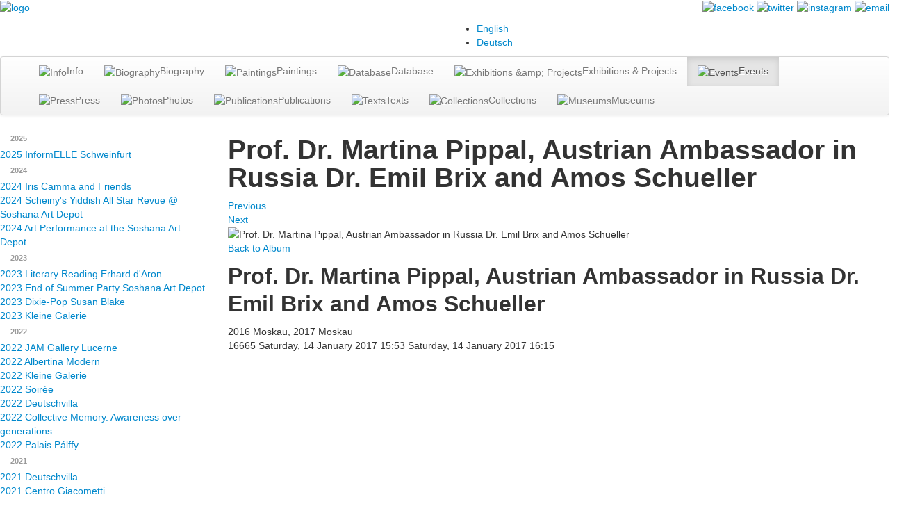

--- FILE ---
content_type: text/html; charset=utf-8
request_url: https://soshana.at/en/events/view-album-image/tag-2017%2BMoskau/49a115bbfd75dde136d910f05ccac5d0/jpg
body_size: 7122
content:

<!doctype html>
<html>
<head>
    <meta charset="utf-8">
    <meta name="viewport" content="width=device-width, initial-scale=1.0">

	<meta charset="utf-8">
	<meta name="generator" content="Joomla! - Open Source Content Management">
	<title>Events - Prof. Dr. Martina Pippal, Austrian Ambassador in Russia Dr. Emil Brix and Amos Schueller</title>
	<link href="/templates/soshana/favicon.ico" rel="icon" type="image/vnd.microsoft.icon">
<link href="/media/mod_languages/css/template.min.css?7e5e30f98a40473401261f96505c055f" rel="stylesheet" />
	<link href="/media/vendor/joomla-custom-elements/css/joomla-alert.min.css?0.2.0" rel="stylesheet" />
	<link href="/media/com_rsmediagallery/css/icons.css?2.0.14" rel="stylesheet" />
	<link href="/media/com_rsmediagallery/css/style.css?2.0.14" rel="stylesheet" />
	<link href="/media/com_rsmediagallery/css/light.css?2.0.14" rel="stylesheet" />
	<link href="/media/plg_system_jcemediabox/css/jcemediabox.min.css?8aff1a0a822f1fd4a34a34e5adf5d86b" rel="stylesheet" />
	<link href="/media/com_jce/site/css/content.min.css?badb4208be409b1335b815dde676300e" rel="stylesheet" />
<script src="/media/vendor/jquery/js/jquery.min.js?3.7.1"></script>
	<script src="/media/legacy/js/jquery-noconflict.min.js?04499b98c0305b16b373dff09fe79d1290976288"></script>
	<script type="application/json" class="joomla-script-options new">{"joomla.jtext":{"COM_RSMEDIAGALLERY_LOAD_ALL":"Load All (%d)","COM_RSMEDIAGALLERY_LOAD_MORE":"Load More (%d left)","COM_RSMEDIAGALLERY_DOWNLOAD":"Download","COM_RSMEDIAGALLERY_SHARE_ON":"Share on:","COM_RSMEDIAGALLERY_SHARE_ON_PINTEREST":"Share on Pinterest","COM_RSMEDIAGALLERY_SHARE_ON_TWITTER":"Share on Twitter","COM_RSMEDIAGALLERY_SHARE_ON_FACEBOOK":"Share on Facebook","ERROR":"Error","MESSAGE":"Message","NOTICE":"Notice","WARNING":"Warning","JCLOSE":"Close","JOK":"OK","JOPEN":"Open"},"system.paths":{"root":"","rootFull":"https:\/\/soshana.at\/","base":"","baseFull":"https:\/\/soshana.at\/"},"csrf.token":"2c64f74aa2a3dccd9021c2430ec2831a"}</script>
	<script src="/media/system/js/core.min.js?9c761ae035a6bd778a710e6c0f5ff7de049b67a3"></script>
	<script src="/media/system/js/messages-es5.min.js?44e3f60beada646706be6569e75b36f7cf293bf9" nomodule defer></script>
	<script src="/media/mod_menu/js/menu-es5.min.js?7e5e30f98a40473401261f96505c055f" nomodule defer></script>
	<script src="/media/system/js/messages.min.js?7425e8d1cb9e4f061d5e30271d6d99b085344117" type="module"></script>
	<script src="/media/com_rsmediagallery/js/jquery.filterizr.min.js?2.0.14"></script>
	<script src="/media/com_rsmediagallery/js/jquery.script.min.js?2.0.14"></script>
	<script src="/media/plg_system_jcemediabox/js/jcemediabox.min.js?8aff1a0a822f1fd4a34a34e5adf5d86b"></script>
	<script>var rsmg_jversion = 4</script>
	<script>var rsmg_items_per_row = 3</script>
	<script>var rsmg_social_sharing_on_thumbs 	= false,
rsmg_social_sharing_on_details    = false,
rsmg_sharing_facebook 			= false,
rsmg_sharing_twitter 			    = false,
rsmg_sharing_pinterest 			= false;
</script>
	<script>jQuery.noConflict();</script>
	<script>function rsmgGetRoot() { return 'https://soshana.at';}</script>
	<script>jQuery(document).ready(function(){WfMediabox.init({"base":"\/","theme":"light","width":"","height":"","lightbox":0,"shadowbox":0,"icons":1,"overlay":1,"overlay_opacity":0.8000000000000000444089209850062616169452667236328125,"overlay_color":"#000000","transition_speed":500,"close":2,"scrolling":"fixed","labels":{"close":"Close","next":"Next","previous":"Previous","cancel":"Cancel","numbers":"{{numbers}}","numbers_count":"{{current}} of {{total}}","download":"Download"},"swipe":true});});</script>

	<!--[if lt IE 9]>
		<script src="/media/jui/js/html5.js"></script>
	<![endif]-->

    <!-- Include Bootstrap 2.3 CSS from CDN -->
    <link href="https://maxcdn.bootstrapcdn.com/bootstrap/2.3.2/css/bootstrap.min.css" rel="stylesheet">

    <!-- Include Bootstrap 2.3 JavaScript from CDN -->
    <script src="https://maxcdn.bootstrapcdn.com/bootstrap/2.3.2/js/bootstrap.min.js"></script>

    <link rel="stylesheet" href="/templates/soshana/css/template.css" type="text/css" />

    <style>
    #language_picker_des_100 {
        display: none;
    }
    div.mod-languages ul li.lang-active {
        background-color: transparent;
    }

    div.mod-languages li {
        margin: 0px -11px 0px 5px;
        padding: 0;
    }
    </style>
	<script>
        (function(i, s, o, g, r, a, m) {
        i['GoogleAnalyticsObject'] = r;
        i[r] = i[r] ||
        function() {
        (i[r].q = i[r].q || []).push(arguments)
        }, i[r].l = 1 * new Date();
        a = s.createElement(o), m = s.getElementsByTagName(o)[0];
        a.async = 1;
        a.src = g;
        m.parentNode.insertBefore(a, m)
        })(window, document, 'script', '//www.google-analytics.com/analytics.js', 'ga');
        
        ga('create', 'UA-1873530-17', 'auto');
        ga('require', 'displayfeatures');
        ga('send', 'pageview');
    </script>

<!-- Global site tag (gtag.js) - Google Analytics -->
<script async src="https://www.googletagmanager.com/gtag/js?id=UA-150388951-1"></script>
<script>
  window.dataLayer = window.dataLayer || [];
  function gtag(){dataLayer.push(arguments);}
  gtag('js', new Date());
  gtag('config', 'UA-150388951-1', { 'anonymize_ip': true });
  gtag('config', 'UA-150388951-1');
</script>


<!-- Facebook Pixel Code -->
	<script>
		!function(f,b,e,v,n,t,s)
		{if(f.fbq)return;n=f.fbq=function(){n.callMethod?
		n.callMethod.apply(n,arguments):n.queue.push(arguments)};
		if(!f._fbq)f._fbq=n;n.push=n;n.loaded=!0;n.version='2.0';
		n.queue=[];t=b.createElement(e);t.async=!0;
		t.src=v;s=b.getElementsByTagName(e)[0];
		s.parentNode.insertBefore(t,s)}(window,document,'script',
		'https://connect.facebook.net/en_US/fbevents.js');
		 fbq('init', '216843345492938'); 
		fbq('track', 'PageView');
	</script>
	<noscript>
		<img height="1" width="1" 
		src="https://www.facebook.com/tr?id=216843345492938&ev=PageView
		&noscript=1"/>
	</noscript>
<!-- End Facebook Pixel Code -->
</head>

<body>
<header>
    <div class="row-fluid">
        <div class="span6 left">
        	<div class="moduletable ">
        
<div id="mod-custom111" class="mod-custom custom">
    <p><a href="/"><img src="/images/logo.png" alt="logo" /></a></p></div>
</div>

        </div>
        <div class="span6 right">
        	<div class="moduletable _social">
        
<div id="mod-custom115" class="mod-custom custom">
    <p style="text-align: right;"><a href="https://www.facebook.com/pages/Soshana-Art/129297507131154" target="_blank" title="Soshana Art Facebook Page"><img src="/images/social/facebook.png" alt="facebook" /></a> <a href="https://twitter.com/AmosSchueller" target="_blank" title="Amos Schüller | Twitter"><img src="/images/social/twitter.png" alt="twitter" /></a> <a href="http://instagram.com/soshanaart" target="_blank" title="SoshanaArt | Instagram"><img src="/images/social/instagram.png" alt="instagram" /></a> <a href="/en/contact" title="Contact"><img src="/images/social/email.png" alt="email" /></a></p></div>
</div>
<div class="moduletable ">
        <div class="mod-languages">
    <p class="visually-hidden" id="language_picker_des_100">Select your language</p>


    <ul aria-labelledby="language_picker_des_100" class="mod-languages__list lang-inline">

                                            <li class="lang-active">
                <a aria-current="true"  href="https://soshana.at/en/events/view-album-image/tag-2017%2BMoskau/49a115bbfd75dde136d910f05ccac5d0/jpg">
                                            English                                    </a>
            </li>
                                        <li>
                <a  href="/de/events">
                                            Deutsch                                    </a>
            </li>
                </ul>

</div>
</div>

        </div>
    </div>
</header>
           
<div class="navigation">
    <div class="row-fluid">
        <nav class="span12 navbar">
            <div class="navbar-inner">
                <div class="container-fluid">
                    <a class="btn btn-navbar" data-toggle="collapse" data-target=".nav-collapse"> 
                        <span class="icon-bar"></span> 
                        <span class="icon-bar"></span> 
                        <span class="icon-bar"></span> 
                    </a>
                    <div class="nav-collapse collapse">
                    	<ul class="mod-menu mod-list nav ">
<li class="nav-item item-194"><a href="/en/info" ><img src="/images/home-menu/info.jpg" alt="Info"><span class="image-title">Info</span></a></li><li class="nav-item item-196"><a href="/en/biography" ><img src="/images/home-menu/biografie.jpg" alt="Biography"><span class="image-title">Biography</span></a></li><li class="nav-item item-523 parent"><a href="/en/paintings" ><img src="/images/home-menu/bilder.jpg" alt="Paintings"><span class="image-title">Paintings</span></a></li><li class="nav-item item-544"><a href="http://gallery.soshana.net/gallery/open.php" target="_blank" rel="noopener noreferrer"><img src="/images/home-menu/datenbank.jpg" alt="Database"><span class="image-title">Database</span></a></li><li class="nav-item item-197 parent"><a href="/en/exhibitions-projects" ><img src="/images/home-menu/ausstellungen.jpg" alt="Exhibitions &amp;amp; Projects"><span class="image-title">Exhibitions &amp; Projects</span></a></li><li class="nav-item item-254 current active parent"><a href="/en/events" aria-current="location"><img src="/images/home-menu/events.jpg" alt="Events"><span class="image-title">Events</span></a></li><li class="nav-item item-202 parent"><a href="/en/press" ><img src="/images/home-menu/presse.jpg" alt="Press"><span class="image-title">Press</span></a></li><li class="nav-item item-253"><a href="/en/photos" ><img src="/images/home-menu/fotos.jpg" alt="Photos"><span class="image-title">Photos</span></a></li><li class="nav-item item-201"><a href="/en/publications" ><img src="/images/home-menu/publikationen.jpg" alt="Publications"><span class="image-title">Publications</span></a></li><li class="nav-item item-231 parent"><a href="/en/texts" ><img src="/images/home-menu/texte.jpg" alt="Texts"><span class="image-title">Texts</span></a></li><li class="nav-item item-250"><a href="/en/collections" ><img src="/images/home-menu/sammlungen.jpg" alt="Collections"><span class="image-title">Collections</span></a></li><li class="nav-item item-251"><a href="/en/museums" ><img src="/images/home-menu/museen.jpg" alt="Museums"><span class="image-title">Museums</span></a></li></ul>

                    </div>
                </div>
            </div>
        </nav>
    </div>
</div>

<div class="content">
    <div class="row-fluid">
                <aside class="span3">
            <nav class="moduletable " aria-label="Left Menu - 2nd level navigation for submenus">
        <ul class="mod-menu mod-list nav ">
<li class="nav-item item-2050"><span class="mod-menu__heading nav-header ">2025</span>
</li><li class="nav-item item-2051"><a href="/en/events/2025-informelle-schweinfurt" >2025 InformELLE Schweinfurt</a></li><li class="nav-item item-2042"><span class="mod-menu__heading nav-header ">2024</span>
</li><li class="nav-item item-2047"><a href="/en/events/2024-iris-camma-and-friends" >2024 Iris Camma and Friends</a></li><li class="nav-item item-2045"><a href="/en/events/2024-scheinys-yiddish-all-star-revue-soshana-art-depot" >2024 Scheiny's Yiddish All Star Revue @ Soshana Art Depot</a></li><li class="nav-item item-2043"><a href="/en/events/2022-kleine-galerie-7" >2024 Art Performance at the Soshana Art Depot</a></li><li class="nav-item item-1896"><span class="mod-menu__heading nav-header ">2023</span>
</li><li class="nav-item item-2004"><a href="/en/events/2022-kleine-galerie-6" >2023 Literary Reading Erhard d'Aron</a></li><li class="nav-item item-1926"><a href="/en/events/2022-kleine-galerie-5" >2023 End of Summer Party Soshana Art Depot</a></li><li class="nav-item item-1904"><a href="/en/events/2022-kleine-galerie-3" >2023 Dixie-Pop Susan Blake</a></li><li class="nav-item item-1897"><a href="/en/events/2022-kleine-galerie-2" >2023 Kleine Galerie</a></li><li class="nav-item item-1788"><span class="mod-menu__heading nav-header ">2022</span>
</li><li class="nav-item item-1795"><a href="/en/events/2022-jam-gallery-lucerne" >2022 JAM Gallery Lucerne</a></li><li class="nav-item item-1794"><a href="/en/events/2022-albertina-modern" >2022 Albertina Modern</a></li><li class="nav-item item-1815"><a href="/en/events/2022-kleine-galerie" >2022 Kleine Galerie</a></li><li class="nav-item item-1787"><a href="/en/events/2022-soiree" >2022 Soirée</a></li><li class="nav-item item-1789"><a href="/en/events/2022-deutschvilla" >2022 Deutschvilla</a></li><li class="nav-item item-1708"><a href="/en/events/2022-schellinggasse" >2022 Collective Memory. Awareness over generations</a></li><li class="nav-item item-1676"><a href="/en/events/2022-palais-palffy" >2022 Palais Pálffy</a></li><li class="nav-item item-1717"><span class="mod-menu__heading nav-header ">2021</span>
</li><li class="nav-item item-1651"><a href="/en/events/2021-deutschvilla" >2021 Deutschvilla</a></li><li class="nav-item item-1619"><a href="/en/events/2021-centro-giacometti" >2021 Centro Giacometti</a></li><li class="nav-item item-1650"><a href="/en/events/2021-iris-camaa" >2021 Iris Camaa and friends</a></li><li class="nav-item item-1716"><span class="mod-menu__heading nav-header ">2020</span>
</li><li class="nav-item item-1497"><a href="/en/events/2020-galerie-amart" >2020 Galerie Amart</a></li><li class="nav-item item-1496"><a href="/en/events/2020-deutschvilla-strobl" >2020 Deutschvilla Strobl</a></li><li class="nav-item item-1495"><a href="/en/events/2020-abstract-on-paper" >2020 Abstract on Paper</a></li><li class="nav-item item-1715"><span class="mod-menu__heading nav-header ">2019</span>
</li><li class="nav-item item-1494"><a href="/en/events/2019-shanghai" >2019 Shanghai</a></li><li class="nav-item item-1493"><a href="/en/events/2019-kleine-galerie" >2019 Kleine Galerie</a></li><li class="nav-item item-1714"><span class="mod-menu__heading nav-header ">2018</span>
</li><li class="nav-item item-1251"><a href="/en/events/2018-kitz-art" >2018 Kitz Art</a></li><li class="nav-item item-1173"><a href="/en/events/2018-soshana-at-made-in-art-gallery-venice" >2018 SOSHANA at Made in... Art Gallery Venice</a></li><li class="nav-item item-1206"><a href="/en/events/2018-soshana-at-made-in-art-gallery-venice-2" >2018 Galerie ARCC.art</a></li><li class="nav-item item-1170"><a href="/en/events/2018-soshana-malerin-und-weltensammlerin" >2018 SOSHANA - Painter and Collector of Worlds</a></li><li class="nav-item item-1148"><a href="/en/events/2018-soshana-art-and-emancipation-in-london" >2018 &quot;Soshana - Art and Emancipation&quot; in London</a></li><li class="nav-item item-1145"><a href="/en/events/2018-soshana-60-years-of-colour" >2018 Soshana. 60 Years of Colour.</a></li><li class="nav-item item-834"><span class="mod-menu__heading nav-header ">2017</span>
</li><li class="nav-item item-1011"><a href="/en/events/2017-exhibition-in-new-delhi" >2017 Exhibition in New Delhi</a></li><li class="nav-item item-992"><a href="/en/events/2017-vernissage-soshana-eine-hommage" >2017 Vernissage SOSHANA. A HOMMAGE.</a></li><li class="nav-item item-987"><a href="/en/events/2017-soshana-book-launch-2" >2017 Book Launch SOSHANA. THE DIARIES</a></li><li class="nav-item item-845"><a href="/en/events/2017-soshana-book-launch" >2017 Soshana Book Launch</a></li><li class="nav-item item-1872"><a href="/en/events/2017-istanbul-de-2" >2017 Istanbul</a></li><li class="nav-item item-833"><a href="/en/events/2016-moscow" >2017 Moscow</a></li><li class="nav-item item-823"><a href="/en/events/2016-oslo-engl" >2017 Oslo</a></li><li class="nav-item item-699"><span class="mod-menu__heading nav-header ">2016</span>
</li><li class="nav-item item-791"><a href="/en/events/2016-iris-camaa-4tett" >2016 Iris Camaa 4tett</a></li><li class="nav-item item-773"><a href="/en/events/studioparty-soshana" >2016 Studioparty Soshana</a></li><li class="nav-item item-697"><a href="/en/events/2016-dubai" >2016 Dubai </a></li><li class="nav-item item-594"><span class="mod-menu__heading nav-header ">2015</span>
</li><li class="nav-item item-610"><a href="/en/events/2015-gallery-lendnine-graz-e" >2015 Gallery Lendnine Graz</a></li><li class="nav-item item-598"><a href="/en/events/2015-deutsch-villa-strobl" >2015 Deutsch Villa Strobl at Wolfgangsee</a></li><li class="nav-item item-597"><a href="/en/events/2015-hamakom-austria" >2015 Theater Nestroyhof/Hamakom Vienna</a></li><li class="nav-item item-556"><span class="mod-menu__heading nav-header ">2014</span>
</li><li class="nav-item item-492"><a href="/en/events/2014-onb-vienna" >2014 Austrian National Library Vienna</a></li><li class="nav-item item-474"><a href="/en/events/2014-art-austria-vienna" >2014 Art Austria Vienna</a></li><li class="nav-item item-557"><span class="mod-menu__heading nav-header ">2013</span>
</li><li class="nav-item item-449"><a href="/en/events/2013-al-babtain-library-kuwait" >2013 Al-Babtain Library Kuwait</a></li><li class="nav-item item-435"><a href="/en/events/2013-art-couture-dubai" >2013 Art Couture Dubai</a></li><li class="nav-item item-407"><a href="/en/events/2013-galicia-jewish-museum-krakow" >2013 Galicia Jewish Museum Krakow</a></li><li class="nav-item item-398"><a href="/en/events/2013-austrian-national-library" >2013 Austrian National Library</a></li><li class="nav-item item-396"><a href="/en/events/2013-soshana-staudacher-informel-meeting-in-paris" >2013 Soshana &amp; Staudacher Vienna</a></li><li class="nav-item item-394"><a href="/en/events/2013-national-museum-of-bahrain-art-centre" >2013 National Museum Of Bahrain Art Centre</a></li><li class="nav-item item-558"><span class="mod-menu__heading nav-header ">2012</span>
</li><li class="nav-item item-367"><a href="/en/events/2012-gg68-vienna" >2012 GG68 Vienna</a></li><li class="nav-item item-365"><a href="/en/events/2012-oct-18th-opening-gallery-lilly-s-art-vienna" >2012 Gallery Lilly's Art Vienna</a></li><li class="nav-item item-559"><span class="mod-menu__heading nav-header ">2011</span>
</li><li class="nav-item item-295"><a href="/en/events/2011-the-comeback-of-the-old-spirits" >2011 The Comeback of the Old Spirits</a></li><li class="nav-item item-296"><a href="/en/events/2011-graduation-birgit-prunner" >2011 Graduation B. Prunner Soshana's Art Depot</a></li><li class="nav-item item-297"><a href="/en/events/2011-bollag-galleries" >2011 Bollag Galleries Zurich </a></li><li class="nav-item item-560"><span class="mod-menu__heading nav-header ">2010</span>
</li><li class="nav-item item-298"><a href="/en/events/2010-prisma-gallery" >2010 Prisma Gallery Vienna</a></li><li class="nav-item item-299"><a href="/en/events/2010-austrian-national-library" >2010 Austrian National Library</a></li><li class="nav-item item-300"><a href="/en/events/2010-austrian-cross-for-services-rendered-to-science-and-the-arts" >2010 Austrian Cross for Services Rendered to Science and the Arts</a></li><li class="nav-item item-561"><span class="mod-menu__heading nav-header ">2009</span>
</li><li class="nav-item item-301"><a href="/en/events/2009-highgate-gallery-london" >2009 Highgate Gallery London</a></li><li class="nav-item item-302"><a href="/en/events/2009-austrian-cultural-forum-washington-d-c" >2009 Austrian Cultural Forum Washington D.C.</a></li><li class="nav-item item-303"><a href="/en/events/2009-merit-award-in-gold" >2009 Merit Award in Gold of the province of Vienna</a></li><li class="nav-item item-304"><a href="/en/events/2009-yitzhak-rabin-hillel-museum" >2009 Yitzhak Rabin Hillel Museum L.A.</a></li><li class="nav-item item-305"><a href="/en/events/2009-centro-cultural-isidro-fabela" >2009 Centro Cultural Isidro Fabela Mexico</a></li><li class="nav-item item-306"><a href="/en/events/2009-nationalbank-of-serbia" >2009 Nationalbank of Serbia</a></li><li class="nav-item item-562"><span class="mod-menu__heading nav-header ">2008</span>
</li><li class="nav-item item-307"><a href="/en/events/2008-yeshiva-university-museum-new-york" >2008 Yeshiva University Museum New York</a></li><li class="nav-item item-308"><a href="/en/events/2008-pancho-fierro-art-gallery-lima" >2008 Pancho Fierro Art Gallery Lima Peru</a></li><li class="nav-item item-309"><a href="/en/events/2008-mexican-cultural-institute-vienna" >2008 Mexican Cultural Institute Vienna</a></li><li class="nav-item item-310"><a href="/en/events/2008-presentation-of-special-stamp-soshana" >2008 Presentation of special stamp Soshana</a></li><li class="nav-item item-311"><a href="/en/events/2008-galleria-tondinelli-rome" >2008 Galleria Tondinelli Rome</a></li><li class="nav-item item-563"><span class="mod-menu__heading nav-header ">2007</span>
</li><li class="nav-item item-312"><a href="/en/events/2007-givatayim-theatre-israel" >2007 Givatayim Theatre Israel</a></li><li class="nav-item item-313"><a href="/en/events/2007-agora-gallery-chelsea-new-york" >2007 Agora Gallery Chelsea New York</a></li><li class="nav-item item-314"><a href="/en/events/2007-opening-prisma-gallery" >2007 Opening Prisma Gallery Vienna</a></li><li class="nav-item item-286"><a href="/en/events/2007-soshana-80-housewarming-party" >2007 Soshana 80 Housewarming Party </a></li></ul>
</nav>

        </aside>
                        <div class="span9">
                    <div id="system-message-container" aria-live="polite"></div>

            
			<h1>Prof. Dr. Martina Pippal, Austrian Ambassador in Russia Dr. Emil Brix and Amos Schueller</h1>
		<div class="rsmg-main-container" data-layout="image">
					<div class="rsmg-controls">
				<div class="rsmg-prev">
											<a href="/en/events/view-album-image/tag-2017%20Moskau/e78518bd94cd23e4f9ce1383ecd6e188/jpg">Previous</a>
									</div>
				<div class="rsmg-next">
										<a href="/en/events/view-album-image/tag-2017%20Moskau/414fd5d89b29dd91798804a1fc0d8575/jpg">Next</a>
									</div>
			</div>
		
    	<div class="rsmg-image-container">
			<div class="rsmg-image-thumb">
				<img src="https://soshana.at/components/com_rsmediagallery/assets/gallery/800x1017/49a115bbfd75dde136d910f05ccac5d0.jpg" alt="Prof. Dr. Martina Pippal, Austrian Ambassador in Russia Dr. Emil Brix and Amos Schueller" title="Prof. Dr. Martina Pippal, Austrian Ambassador in Russia Dr. Emil Brix and Amos Schueller" />
			</div>
			<div class="rsmg-image-body">
				<div class="rsmg-image-buttons">
					<div class="rsmg-image-buttons-left">
						<a class="rsmg-round-button" href="/en/events/view-album/tag-2017%20Moskau">Back to Album</a>
					</div>
											<div class="rsmg-image-buttons-right">
															<a class="rsmg-image-download" href="/en/events/download-image/49a115bbfd75dde136d910f05ccac5d0/jpg" title="Download"><i class="rsmg-icon-download"></i></a>
																																		</div>
									</div><!-- rsmg-image-buttons -->
									<h2 class="rsmg-image-title">Prof. Dr. Martina Pippal, Austrian Ambassador in Russia Dr. Emil Brix and Amos Schueller</h2>
																	<div class="rsmg-image-bottom">
											<div class="rsmg-image-tags">
							<i class="rsmg-icon-tags"></i>2016 Moskau, 2017 Moskau						</div>
																<div class="rsmg-image-info">
															<span class="rsmg-image-hits">
									<i class="rsmg-icon-eye"></i>16665								</span>
																						<span class="rsmg-image-created">
									<i class="rsmg-icon-calendar"></i>Saturday, 14 January 2017 15:53								</span>
																						<span class="rsmg-image-modified">
									<i class="rsmg-icon-edit"></i>Saturday, 14 January 2017 16:15								</span>
													</div>
										</div><!-- rsmg-image-bottom -->
							</div><!-- rsmg-image-body -->
        </div><!-- rsmg-image-container -->
		<div class="rsmg-loader-container">
			<div class="rsmg-loader"></div>
		</div>
	</div><!-- rsmg-main-container -->

            
        </div>
    </div>
</div>

<footer>
    <div class="row-fluid">
        <div class="span2 left">
        	<div class="moduletable ">
        <ul class="mod-menu mod-list nav ">
<li class="nav-item item-327"><a href="/en/imprint" >Imprint</a></li><li class="nav-item item-328"><a href="/en/contact" >Contact</a></li><li class="nav-item item-252"><a href="/en/links" >Links</a></li></ul>
</div>

        </div>
        <div class="span10 right">
        	<div class="moduletable ">
        <ul class="mod-menu mod-list nav ">
<li class="nav-item item-194"><a href="/en/info" ><img src="/images/home-menu/info.jpg" alt="Info"><span class="image-title">Info</span></a></li><li class="nav-item item-196"><a href="/en/biography" ><img src="/images/home-menu/biografie.jpg" alt="Biography"><span class="image-title">Biography</span></a></li><li class="nav-item item-523 parent"><a href="/en/paintings" ><img src="/images/home-menu/bilder.jpg" alt="Paintings"><span class="image-title">Paintings</span></a></li><li class="nav-item item-544"><a href="http://gallery.soshana.net/gallery/open.php" target="_blank" rel="noopener noreferrer"><img src="/images/home-menu/datenbank.jpg" alt="Database"><span class="image-title">Database</span></a></li><li class="nav-item item-197 parent"><a href="/en/exhibitions-projects" ><img src="/images/home-menu/ausstellungen.jpg" alt="Exhibitions &amp;amp; Projects"><span class="image-title">Exhibitions &amp; Projects</span></a></li><li class="nav-item item-254 current active parent"><a href="/en/events" aria-current="location"><img src="/images/home-menu/events.jpg" alt="Events"><span class="image-title">Events</span></a></li><li class="nav-item item-202 parent"><a href="/en/press" ><img src="/images/home-menu/presse.jpg" alt="Press"><span class="image-title">Press</span></a></li><li class="nav-item item-253"><a href="/en/photos" ><img src="/images/home-menu/fotos.jpg" alt="Photos"><span class="image-title">Photos</span></a></li><li class="nav-item item-201"><a href="/en/publications" ><img src="/images/home-menu/publikationen.jpg" alt="Publications"><span class="image-title">Publications</span></a></li><li class="nav-item item-231 parent"><a href="/en/texts" ><img src="/images/home-menu/texte.jpg" alt="Texts"><span class="image-title">Texts</span></a></li><li class="nav-item item-250"><a href="/en/collections" ><img src="/images/home-menu/sammlungen.jpg" alt="Collections"><span class="image-title">Collections</span></a></li><li class="nav-item item-251"><a href="/en/museums" ><img src="/images/home-menu/museen.jpg" alt="Museums"><span class="image-title">Museums</span></a></li></ul>
</div>

        </div>
    </div>
</footer>
<script>
// Find the element by ID
var element = document.getElementById("mod-custom115");

// Check if the element exists
if (element) {
    // Remove the existing classes and add the "custom_social" class
    element.classList.remove("mod-custom", "custom");
    element.classList.add("custom_social");
}

// Find all elements with the class "moduletable _newsletter" in the footer
var elements = document.querySelectorAll(".moduletable._newsletter");

// Loop through the found elements and replace the class
elements.forEach(function(element) {
    element.classList.remove("moduletable");
    element.classList.remove("_newsletter");
    element.classList.add("moduletable_newsletter");
});
</script>
</body>
</html>


--- FILE ---
content_type: text/plain
request_url: https://www.google-analytics.com/j/collect?v=1&_v=j102&a=981255171&t=pageview&_s=1&dl=https%3A%2F%2Fsoshana.at%2Fen%2Fevents%2Fview-album-image%2Ftag-2017%252BMoskau%2F49a115bbfd75dde136d910f05ccac5d0%2Fjpg&ul=en-us%40posix&dt=Events%20-%20Prof.%20Dr.%20Martina%20Pippal%2C%20Austrian%20Ambassador%20in%20Russia%20Dr.%20Emil%20Brix%20and%20Amos%20Schueller&sr=1280x720&vp=1280x720&_u=IGBAgEABAAAAACAAI~&jid=29988708&gjid=1151285400&cid=1589338586.1765715603&tid=UA-1873530-17&_gid=1697734166.1765715603&_slc=1&z=1664942298
body_size: -449
content:
2,cG-9SYM1FLMJ2